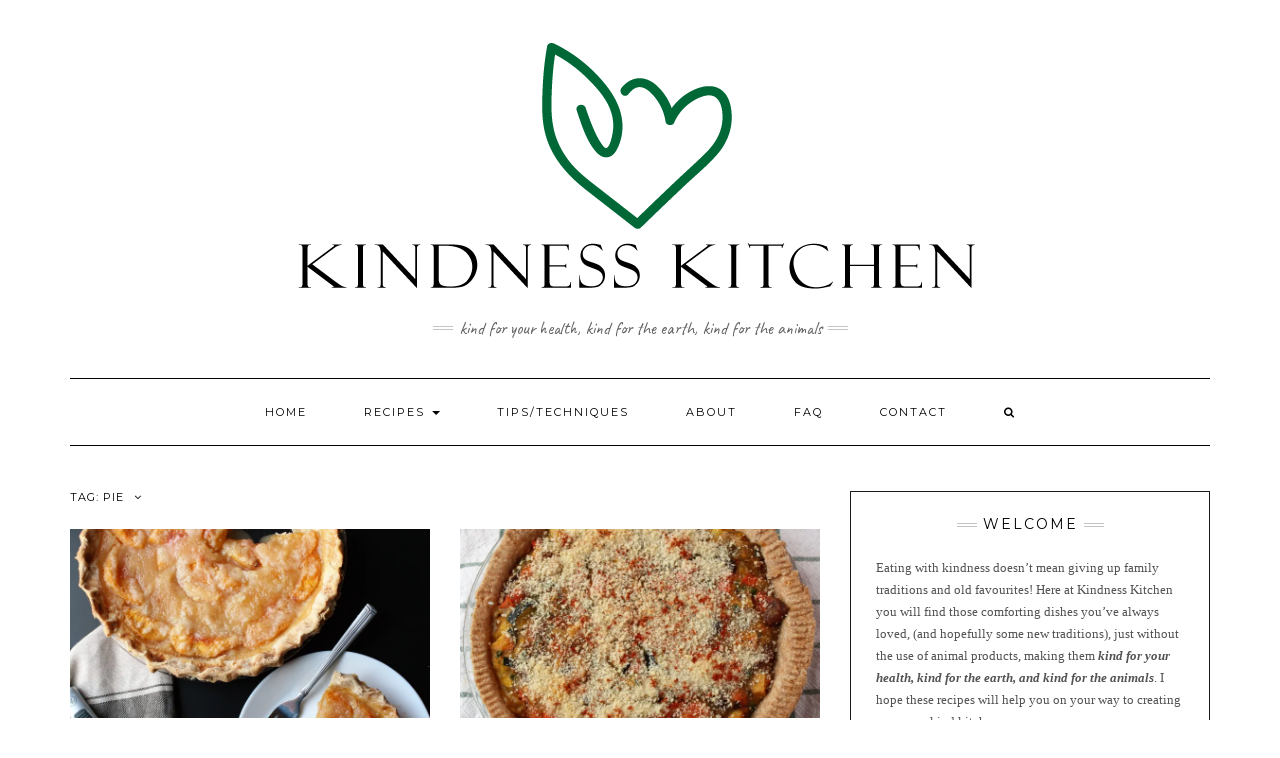

--- FILE ---
content_type: text/html; charset=UTF-8
request_url: https://kindnesskitchen.ca/tag/pie/
body_size: 70389
content:
<!DOCTYPE html>
<html lang="en-CA">
<head>
    <meta charset="UTF-8" />
    <meta http-equiv="X-UA-Compatible" content="IE=edge" />
    <meta name="viewport" content="width=device-width, initial-scale=1" />
        <meta name='robots' content='index, follow, max-image-preview:large, max-snippet:-1, max-video-preview:-1' />

	<!-- This site is optimized with the Yoast SEO plugin v25.6 - https://yoast.com/wordpress/plugins/seo/ -->
	<title>pie Archives &#8211; Kindness Kitchen</title>
	<link rel="canonical" href="https://kindnesskitchen.ca/tag/pie/" />
	<meta property="og:locale" content="en_US" />
	<meta property="og:type" content="article" />
	<meta property="og:title" content="pie Archives &#8211; Kindness Kitchen" />
	<meta property="og:url" content="https://kindnesskitchen.ca/tag/pie/" />
	<meta property="og:site_name" content="Kindness Kitchen" />
	<meta name="twitter:card" content="summary_large_image" />
	<meta name="twitter:site" content="@kindkitchen1" />
	<script type="application/ld+json" class="yoast-schema-graph">{"@context":"https://schema.org","@graph":[{"@type":"CollectionPage","@id":"https://kindnesskitchen.ca/tag/pie/","url":"https://kindnesskitchen.ca/tag/pie/","name":"pie Archives &#8211; Kindness Kitchen","isPartOf":{"@id":"https://kindnesskitchen.ca/#website"},"primaryImageOfPage":{"@id":"https://kindnesskitchen.ca/tag/pie/#primaryimage"},"image":{"@id":"https://kindnesskitchen.ca/tag/pie/#primaryimage"},"thumbnailUrl":"https://i0.wp.com/kindnesskitchen.ca/wp-content/uploads/2017/07/IMG_0002-3.jpg?fit=2589%2C2589&ssl=1","breadcrumb":{"@id":"https://kindnesskitchen.ca/tag/pie/#breadcrumb"},"inLanguage":"en-CA"},{"@type":"ImageObject","inLanguage":"en-CA","@id":"https://kindnesskitchen.ca/tag/pie/#primaryimage","url":"https://i0.wp.com/kindnesskitchen.ca/wp-content/uploads/2017/07/IMG_0002-3.jpg?fit=2589%2C2589&ssl=1","contentUrl":"https://i0.wp.com/kindnesskitchen.ca/wp-content/uploads/2017/07/IMG_0002-3.jpg?fit=2589%2C2589&ssl=1","width":2589,"height":2589},{"@type":"BreadcrumbList","@id":"https://kindnesskitchen.ca/tag/pie/#breadcrumb","itemListElement":[{"@type":"ListItem","position":1,"name":"Home","item":"https://kindnesskitchen.ca/"},{"@type":"ListItem","position":2,"name":"pie"}]},{"@type":"WebSite","@id":"https://kindnesskitchen.ca/#website","url":"https://kindnesskitchen.ca/","name":"Kindness Kitchen","description":"kind for your health, kind for the earth, kind for the animals","publisher":{"@id":"https://kindnesskitchen.ca/#organization"},"potentialAction":[{"@type":"SearchAction","target":{"@type":"EntryPoint","urlTemplate":"https://kindnesskitchen.ca/?s={search_term_string}"},"query-input":{"@type":"PropertyValueSpecification","valueRequired":true,"valueName":"search_term_string"}}],"inLanguage":"en-CA"},{"@type":"Organization","@id":"https://kindnesskitchen.ca/#organization","name":"Kindness Kitchen","url":"https://kindnesskitchen.ca/","logo":{"@type":"ImageObject","inLanguage":"en-CA","@id":"https://kindnesskitchen.ca/#/schema/logo/image/","url":"https://i0.wp.com/kindnesskitchen.ca/wp-content/uploads/2017/03/my-logo.jpg?fit=215%2C212&ssl=1","contentUrl":"https://i0.wp.com/kindnesskitchen.ca/wp-content/uploads/2017/03/my-logo.jpg?fit=215%2C212&ssl=1","width":215,"height":212,"caption":"Kindness Kitchen"},"image":{"@id":"https://kindnesskitchen.ca/#/schema/logo/image/"},"sameAs":["https://www.facebook.com/kindnesskitchen1/","https://x.com/kindkitchen1","https://www.instagram.com/kindnesskitchen1/","https://www.pinterest.com/kindnesskit0267/"]}]}</script>
	<!-- / Yoast SEO plugin. -->


<link rel='dns-prefetch' href='//secure.gravatar.com' />
<link rel='dns-prefetch' href='//www.googletagmanager.com' />
<link rel='dns-prefetch' href='//stats.wp.com' />
<link rel='dns-prefetch' href='//fonts.googleapis.com' />
<link rel='dns-prefetch' href='//v0.wordpress.com' />
<link rel='dns-prefetch' href='//pagead2.googlesyndication.com' />
<link href='https://fonts.gstatic.com' crossorigin rel='preconnect' />
<link rel='preconnect' href='//i0.wp.com' />
<link rel="alternate" type="application/rss+xml" title="Kindness Kitchen &raquo; Feed" href="https://kindnesskitchen.ca/feed/" />
<link rel="alternate" type="application/rss+xml" title="Kindness Kitchen &raquo; Comments Feed" href="https://kindnesskitchen.ca/comments/feed/" />
<link rel="alternate" type="application/rss+xml" title="Kindness Kitchen &raquo; pie Tag Feed" href="https://kindnesskitchen.ca/tag/pie/feed/" />
<script>(()=>{"use strict";const e=[400,500,600,700,800,900],t=e=>`wprm-min-${e}`,n=e=>`wprm-max-${e}`,s=new Set,o="ResizeObserver"in window,r=o?new ResizeObserver((e=>{for(const t of e)c(t.target)})):null,i=.5/(window.devicePixelRatio||1);function c(s){const o=s.getBoundingClientRect().width||0;for(let r=0;r<e.length;r++){const c=e[r],a=o<=c+i;o>c+i?s.classList.add(t(c)):s.classList.remove(t(c)),a?s.classList.add(n(c)):s.classList.remove(n(c))}}function a(e){s.has(e)||(s.add(e),r&&r.observe(e),c(e))}!function(e=document){e.querySelectorAll(".wprm-recipe").forEach(a)}();if(new MutationObserver((e=>{for(const t of e)for(const e of t.addedNodes)e instanceof Element&&(e.matches?.(".wprm-recipe")&&a(e),e.querySelectorAll?.(".wprm-recipe").forEach(a))})).observe(document.documentElement,{childList:!0,subtree:!0}),!o){let e=0;addEventListener("resize",(()=>{e&&cancelAnimationFrame(e),e=requestAnimationFrame((()=>s.forEach(c)))}),{passive:!0})}})();</script>		<!-- This site uses the Google Analytics by ExactMetrics plugin v8.11.1 - Using Analytics tracking - https://www.exactmetrics.com/ -->
							<script src="//www.googletagmanager.com/gtag/js?id=G-45JENPRQ61"  data-cfasync="false" data-wpfc-render="false" type="text/javascript" async></script>
			<script data-cfasync="false" data-wpfc-render="false" type="text/javascript">
				var em_version = '8.11.1';
				var em_track_user = true;
				var em_no_track_reason = '';
								var ExactMetricsDefaultLocations = {"page_location":"https:\/\/kindnesskitchen.ca\/tag\/pie\/"};
								if ( typeof ExactMetricsPrivacyGuardFilter === 'function' ) {
					var ExactMetricsLocations = (typeof ExactMetricsExcludeQuery === 'object') ? ExactMetricsPrivacyGuardFilter( ExactMetricsExcludeQuery ) : ExactMetricsPrivacyGuardFilter( ExactMetricsDefaultLocations );
				} else {
					var ExactMetricsLocations = (typeof ExactMetricsExcludeQuery === 'object') ? ExactMetricsExcludeQuery : ExactMetricsDefaultLocations;
				}

								var disableStrs = [
										'ga-disable-G-45JENPRQ61',
									];

				/* Function to detect opted out users */
				function __gtagTrackerIsOptedOut() {
					for (var index = 0; index < disableStrs.length; index++) {
						if (document.cookie.indexOf(disableStrs[index] + '=true') > -1) {
							return true;
						}
					}

					return false;
				}

				/* Disable tracking if the opt-out cookie exists. */
				if (__gtagTrackerIsOptedOut()) {
					for (var index = 0; index < disableStrs.length; index++) {
						window[disableStrs[index]] = true;
					}
				}

				/* Opt-out function */
				function __gtagTrackerOptout() {
					for (var index = 0; index < disableStrs.length; index++) {
						document.cookie = disableStrs[index] + '=true; expires=Thu, 31 Dec 2099 23:59:59 UTC; path=/';
						window[disableStrs[index]] = true;
					}
				}

				if ('undefined' === typeof gaOptout) {
					function gaOptout() {
						__gtagTrackerOptout();
					}
				}
								window.dataLayer = window.dataLayer || [];

				window.ExactMetricsDualTracker = {
					helpers: {},
					trackers: {},
				};
				if (em_track_user) {
					function __gtagDataLayer() {
						dataLayer.push(arguments);
					}

					function __gtagTracker(type, name, parameters) {
						if (!parameters) {
							parameters = {};
						}

						if (parameters.send_to) {
							__gtagDataLayer.apply(null, arguments);
							return;
						}

						if (type === 'event') {
														parameters.send_to = exactmetrics_frontend.v4_id;
							var hookName = name;
							if (typeof parameters['event_category'] !== 'undefined') {
								hookName = parameters['event_category'] + ':' + name;
							}

							if (typeof ExactMetricsDualTracker.trackers[hookName] !== 'undefined') {
								ExactMetricsDualTracker.trackers[hookName](parameters);
							} else {
								__gtagDataLayer('event', name, parameters);
							}
							
						} else {
							__gtagDataLayer.apply(null, arguments);
						}
					}

					__gtagTracker('js', new Date());
					__gtagTracker('set', {
						'developer_id.dNDMyYj': true,
											});
					if ( ExactMetricsLocations.page_location ) {
						__gtagTracker('set', ExactMetricsLocations);
					}
										__gtagTracker('config', 'G-45JENPRQ61', {"forceSSL":"true"} );
										window.gtag = __gtagTracker;										(function () {
						/* https://developers.google.com/analytics/devguides/collection/analyticsjs/ */
						/* ga and __gaTracker compatibility shim. */
						var noopfn = function () {
							return null;
						};
						var newtracker = function () {
							return new Tracker();
						};
						var Tracker = function () {
							return null;
						};
						var p = Tracker.prototype;
						p.get = noopfn;
						p.set = noopfn;
						p.send = function () {
							var args = Array.prototype.slice.call(arguments);
							args.unshift('send');
							__gaTracker.apply(null, args);
						};
						var __gaTracker = function () {
							var len = arguments.length;
							if (len === 0) {
								return;
							}
							var f = arguments[len - 1];
							if (typeof f !== 'object' || f === null || typeof f.hitCallback !== 'function') {
								if ('send' === arguments[0]) {
									var hitConverted, hitObject = false, action;
									if ('event' === arguments[1]) {
										if ('undefined' !== typeof arguments[3]) {
											hitObject = {
												'eventAction': arguments[3],
												'eventCategory': arguments[2],
												'eventLabel': arguments[4],
												'value': arguments[5] ? arguments[5] : 1,
											}
										}
									}
									if ('pageview' === arguments[1]) {
										if ('undefined' !== typeof arguments[2]) {
											hitObject = {
												'eventAction': 'page_view',
												'page_path': arguments[2],
											}
										}
									}
									if (typeof arguments[2] === 'object') {
										hitObject = arguments[2];
									}
									if (typeof arguments[5] === 'object') {
										Object.assign(hitObject, arguments[5]);
									}
									if ('undefined' !== typeof arguments[1].hitType) {
										hitObject = arguments[1];
										if ('pageview' === hitObject.hitType) {
											hitObject.eventAction = 'page_view';
										}
									}
									if (hitObject) {
										action = 'timing' === arguments[1].hitType ? 'timing_complete' : hitObject.eventAction;
										hitConverted = mapArgs(hitObject);
										__gtagTracker('event', action, hitConverted);
									}
								}
								return;
							}

							function mapArgs(args) {
								var arg, hit = {};
								var gaMap = {
									'eventCategory': 'event_category',
									'eventAction': 'event_action',
									'eventLabel': 'event_label',
									'eventValue': 'event_value',
									'nonInteraction': 'non_interaction',
									'timingCategory': 'event_category',
									'timingVar': 'name',
									'timingValue': 'value',
									'timingLabel': 'event_label',
									'page': 'page_path',
									'location': 'page_location',
									'title': 'page_title',
									'referrer' : 'page_referrer',
								};
								for (arg in args) {
																		if (!(!args.hasOwnProperty(arg) || !gaMap.hasOwnProperty(arg))) {
										hit[gaMap[arg]] = args[arg];
									} else {
										hit[arg] = args[arg];
									}
								}
								return hit;
							}

							try {
								f.hitCallback();
							} catch (ex) {
							}
						};
						__gaTracker.create = newtracker;
						__gaTracker.getByName = newtracker;
						__gaTracker.getAll = function () {
							return [];
						};
						__gaTracker.remove = noopfn;
						__gaTracker.loaded = true;
						window['__gaTracker'] = __gaTracker;
					})();
									} else {
										console.log("");
					(function () {
						function __gtagTracker() {
							return null;
						}

						window['__gtagTracker'] = __gtagTracker;
						window['gtag'] = __gtagTracker;
					})();
									}
			</script>
							<!-- / Google Analytics by ExactMetrics -->
		<script type="text/javascript">
/* <![CDATA[ */
window._wpemojiSettings = {"baseUrl":"https:\/\/s.w.org\/images\/core\/emoji\/15.0.3\/72x72\/","ext":".png","svgUrl":"https:\/\/s.w.org\/images\/core\/emoji\/15.0.3\/svg\/","svgExt":".svg","source":{"concatemoji":"https:\/\/kindnesskitchen.ca\/wp-includes\/js\/wp-emoji-release.min.js?ver=6.6.4"}};
/*! This file is auto-generated */
!function(i,n){var o,s,e;function c(e){try{var t={supportTests:e,timestamp:(new Date).valueOf()};sessionStorage.setItem(o,JSON.stringify(t))}catch(e){}}function p(e,t,n){e.clearRect(0,0,e.canvas.width,e.canvas.height),e.fillText(t,0,0);var t=new Uint32Array(e.getImageData(0,0,e.canvas.width,e.canvas.height).data),r=(e.clearRect(0,0,e.canvas.width,e.canvas.height),e.fillText(n,0,0),new Uint32Array(e.getImageData(0,0,e.canvas.width,e.canvas.height).data));return t.every(function(e,t){return e===r[t]})}function u(e,t,n){switch(t){case"flag":return n(e,"\ud83c\udff3\ufe0f\u200d\u26a7\ufe0f","\ud83c\udff3\ufe0f\u200b\u26a7\ufe0f")?!1:!n(e,"\ud83c\uddfa\ud83c\uddf3","\ud83c\uddfa\u200b\ud83c\uddf3")&&!n(e,"\ud83c\udff4\udb40\udc67\udb40\udc62\udb40\udc65\udb40\udc6e\udb40\udc67\udb40\udc7f","\ud83c\udff4\u200b\udb40\udc67\u200b\udb40\udc62\u200b\udb40\udc65\u200b\udb40\udc6e\u200b\udb40\udc67\u200b\udb40\udc7f");case"emoji":return!n(e,"\ud83d\udc26\u200d\u2b1b","\ud83d\udc26\u200b\u2b1b")}return!1}function f(e,t,n){var r="undefined"!=typeof WorkerGlobalScope&&self instanceof WorkerGlobalScope?new OffscreenCanvas(300,150):i.createElement("canvas"),a=r.getContext("2d",{willReadFrequently:!0}),o=(a.textBaseline="top",a.font="600 32px Arial",{});return e.forEach(function(e){o[e]=t(a,e,n)}),o}function t(e){var t=i.createElement("script");t.src=e,t.defer=!0,i.head.appendChild(t)}"undefined"!=typeof Promise&&(o="wpEmojiSettingsSupports",s=["flag","emoji"],n.supports={everything:!0,everythingExceptFlag:!0},e=new Promise(function(e){i.addEventListener("DOMContentLoaded",e,{once:!0})}),new Promise(function(t){var n=function(){try{var e=JSON.parse(sessionStorage.getItem(o));if("object"==typeof e&&"number"==typeof e.timestamp&&(new Date).valueOf()<e.timestamp+604800&&"object"==typeof e.supportTests)return e.supportTests}catch(e){}return null}();if(!n){if("undefined"!=typeof Worker&&"undefined"!=typeof OffscreenCanvas&&"undefined"!=typeof URL&&URL.createObjectURL&&"undefined"!=typeof Blob)try{var e="postMessage("+f.toString()+"("+[JSON.stringify(s),u.toString(),p.toString()].join(",")+"));",r=new Blob([e],{type:"text/javascript"}),a=new Worker(URL.createObjectURL(r),{name:"wpTestEmojiSupports"});return void(a.onmessage=function(e){c(n=e.data),a.terminate(),t(n)})}catch(e){}c(n=f(s,u,p))}t(n)}).then(function(e){for(var t in e)n.supports[t]=e[t],n.supports.everything=n.supports.everything&&n.supports[t],"flag"!==t&&(n.supports.everythingExceptFlag=n.supports.everythingExceptFlag&&n.supports[t]);n.supports.everythingExceptFlag=n.supports.everythingExceptFlag&&!n.supports.flag,n.DOMReady=!1,n.readyCallback=function(){n.DOMReady=!0}}).then(function(){return e}).then(function(){var e;n.supports.everything||(n.readyCallback(),(e=n.source||{}).concatemoji?t(e.concatemoji):e.wpemoji&&e.twemoji&&(t(e.twemoji),t(e.wpemoji)))}))}((window,document),window._wpemojiSettings);
/* ]]> */
</script>
<style id='wp-emoji-styles-inline-css' type='text/css'>

	img.wp-smiley, img.emoji {
		display: inline !important;
		border: none !important;
		box-shadow: none !important;
		height: 1em !important;
		width: 1em !important;
		margin: 0 0.07em !important;
		vertical-align: -0.1em !important;
		background: none !important;
		padding: 0 !important;
	}
</style>
<link rel='stylesheet' id='wp-block-library-css' href='https://kindnesskitchen.ca/wp-includes/css/dist/block-library/style.min.css?ver=6.6.4' type='text/css' media='all' />
<link rel='stylesheet' id='mediaelement-css' href='https://kindnesskitchen.ca/wp-includes/js/mediaelement/mediaelementplayer-legacy.min.css?ver=4.2.17' type='text/css' media='all' />
<link rel='stylesheet' id='wp-mediaelement-css' href='https://kindnesskitchen.ca/wp-includes/js/mediaelement/wp-mediaelement.min.css?ver=6.6.4' type='text/css' media='all' />
<style id='jetpack-sharing-buttons-style-inline-css' type='text/css'>
.jetpack-sharing-buttons__services-list{display:flex;flex-direction:row;flex-wrap:wrap;gap:0;list-style-type:none;margin:5px;padding:0}.jetpack-sharing-buttons__services-list.has-small-icon-size{font-size:12px}.jetpack-sharing-buttons__services-list.has-normal-icon-size{font-size:16px}.jetpack-sharing-buttons__services-list.has-large-icon-size{font-size:24px}.jetpack-sharing-buttons__services-list.has-huge-icon-size{font-size:36px}@media print{.jetpack-sharing-buttons__services-list{display:none!important}}.editor-styles-wrapper .wp-block-jetpack-sharing-buttons{gap:0;padding-inline-start:0}ul.jetpack-sharing-buttons__services-list.has-background{padding:1.25em 2.375em}
</style>
<link rel='stylesheet' id='wprm-public-css' href='https://kindnesskitchen.ca/wp-content/plugins/wp-recipe-maker/dist/public-modern.css?ver=10.3.2' type='text/css' media='all' />
<style id='classic-theme-styles-inline-css' type='text/css'>
/*! This file is auto-generated */
.wp-block-button__link{color:#fff;background-color:#32373c;border-radius:9999px;box-shadow:none;text-decoration:none;padding:calc(.667em + 2px) calc(1.333em + 2px);font-size:1.125em}.wp-block-file__button{background:#32373c;color:#fff;text-decoration:none}
</style>
<style id='global-styles-inline-css' type='text/css'>
:root{--wp--preset--aspect-ratio--square: 1;--wp--preset--aspect-ratio--4-3: 4/3;--wp--preset--aspect-ratio--3-4: 3/4;--wp--preset--aspect-ratio--3-2: 3/2;--wp--preset--aspect-ratio--2-3: 2/3;--wp--preset--aspect-ratio--16-9: 16/9;--wp--preset--aspect-ratio--9-16: 9/16;--wp--preset--color--black: #000000;--wp--preset--color--cyan-bluish-gray: #abb8c3;--wp--preset--color--white: #ffffff;--wp--preset--color--pale-pink: #f78da7;--wp--preset--color--vivid-red: #cf2e2e;--wp--preset--color--luminous-vivid-orange: #ff6900;--wp--preset--color--luminous-vivid-amber: #fcb900;--wp--preset--color--light-green-cyan: #7bdcb5;--wp--preset--color--vivid-green-cyan: #00d084;--wp--preset--color--pale-cyan-blue: #8ed1fc;--wp--preset--color--vivid-cyan-blue: #0693e3;--wp--preset--color--vivid-purple: #9b51e0;--wp--preset--gradient--vivid-cyan-blue-to-vivid-purple: linear-gradient(135deg,rgba(6,147,227,1) 0%,rgb(155,81,224) 100%);--wp--preset--gradient--light-green-cyan-to-vivid-green-cyan: linear-gradient(135deg,rgb(122,220,180) 0%,rgb(0,208,130) 100%);--wp--preset--gradient--luminous-vivid-amber-to-luminous-vivid-orange: linear-gradient(135deg,rgba(252,185,0,1) 0%,rgba(255,105,0,1) 100%);--wp--preset--gradient--luminous-vivid-orange-to-vivid-red: linear-gradient(135deg,rgba(255,105,0,1) 0%,rgb(207,46,46) 100%);--wp--preset--gradient--very-light-gray-to-cyan-bluish-gray: linear-gradient(135deg,rgb(238,238,238) 0%,rgb(169,184,195) 100%);--wp--preset--gradient--cool-to-warm-spectrum: linear-gradient(135deg,rgb(74,234,220) 0%,rgb(151,120,209) 20%,rgb(207,42,186) 40%,rgb(238,44,130) 60%,rgb(251,105,98) 80%,rgb(254,248,76) 100%);--wp--preset--gradient--blush-light-purple: linear-gradient(135deg,rgb(255,206,236) 0%,rgb(152,150,240) 100%);--wp--preset--gradient--blush-bordeaux: linear-gradient(135deg,rgb(254,205,165) 0%,rgb(254,45,45) 50%,rgb(107,0,62) 100%);--wp--preset--gradient--luminous-dusk: linear-gradient(135deg,rgb(255,203,112) 0%,rgb(199,81,192) 50%,rgb(65,88,208) 100%);--wp--preset--gradient--pale-ocean: linear-gradient(135deg,rgb(255,245,203) 0%,rgb(182,227,212) 50%,rgb(51,167,181) 100%);--wp--preset--gradient--electric-grass: linear-gradient(135deg,rgb(202,248,128) 0%,rgb(113,206,126) 100%);--wp--preset--gradient--midnight: linear-gradient(135deg,rgb(2,3,129) 0%,rgb(40,116,252) 100%);--wp--preset--font-size--small: 13px;--wp--preset--font-size--medium: 20px;--wp--preset--font-size--large: 36px;--wp--preset--font-size--x-large: 42px;--wp--preset--spacing--20: 0.44rem;--wp--preset--spacing--30: 0.67rem;--wp--preset--spacing--40: 1rem;--wp--preset--spacing--50: 1.5rem;--wp--preset--spacing--60: 2.25rem;--wp--preset--spacing--70: 3.38rem;--wp--preset--spacing--80: 5.06rem;--wp--preset--shadow--natural: 6px 6px 9px rgba(0, 0, 0, 0.2);--wp--preset--shadow--deep: 12px 12px 50px rgba(0, 0, 0, 0.4);--wp--preset--shadow--sharp: 6px 6px 0px rgba(0, 0, 0, 0.2);--wp--preset--shadow--outlined: 6px 6px 0px -3px rgba(255, 255, 255, 1), 6px 6px rgba(0, 0, 0, 1);--wp--preset--shadow--crisp: 6px 6px 0px rgba(0, 0, 0, 1);}:where(.is-layout-flex){gap: 0.5em;}:where(.is-layout-grid){gap: 0.5em;}body .is-layout-flex{display: flex;}.is-layout-flex{flex-wrap: wrap;align-items: center;}.is-layout-flex > :is(*, div){margin: 0;}body .is-layout-grid{display: grid;}.is-layout-grid > :is(*, div){margin: 0;}:where(.wp-block-columns.is-layout-flex){gap: 2em;}:where(.wp-block-columns.is-layout-grid){gap: 2em;}:where(.wp-block-post-template.is-layout-flex){gap: 1.25em;}:where(.wp-block-post-template.is-layout-grid){gap: 1.25em;}.has-black-color{color: var(--wp--preset--color--black) !important;}.has-cyan-bluish-gray-color{color: var(--wp--preset--color--cyan-bluish-gray) !important;}.has-white-color{color: var(--wp--preset--color--white) !important;}.has-pale-pink-color{color: var(--wp--preset--color--pale-pink) !important;}.has-vivid-red-color{color: var(--wp--preset--color--vivid-red) !important;}.has-luminous-vivid-orange-color{color: var(--wp--preset--color--luminous-vivid-orange) !important;}.has-luminous-vivid-amber-color{color: var(--wp--preset--color--luminous-vivid-amber) !important;}.has-light-green-cyan-color{color: var(--wp--preset--color--light-green-cyan) !important;}.has-vivid-green-cyan-color{color: var(--wp--preset--color--vivid-green-cyan) !important;}.has-pale-cyan-blue-color{color: var(--wp--preset--color--pale-cyan-blue) !important;}.has-vivid-cyan-blue-color{color: var(--wp--preset--color--vivid-cyan-blue) !important;}.has-vivid-purple-color{color: var(--wp--preset--color--vivid-purple) !important;}.has-black-background-color{background-color: var(--wp--preset--color--black) !important;}.has-cyan-bluish-gray-background-color{background-color: var(--wp--preset--color--cyan-bluish-gray) !important;}.has-white-background-color{background-color: var(--wp--preset--color--white) !important;}.has-pale-pink-background-color{background-color: var(--wp--preset--color--pale-pink) !important;}.has-vivid-red-background-color{background-color: var(--wp--preset--color--vivid-red) !important;}.has-luminous-vivid-orange-background-color{background-color: var(--wp--preset--color--luminous-vivid-orange) !important;}.has-luminous-vivid-amber-background-color{background-color: var(--wp--preset--color--luminous-vivid-amber) !important;}.has-light-green-cyan-background-color{background-color: var(--wp--preset--color--light-green-cyan) !important;}.has-vivid-green-cyan-background-color{background-color: var(--wp--preset--color--vivid-green-cyan) !important;}.has-pale-cyan-blue-background-color{background-color: var(--wp--preset--color--pale-cyan-blue) !important;}.has-vivid-cyan-blue-background-color{background-color: var(--wp--preset--color--vivid-cyan-blue) !important;}.has-vivid-purple-background-color{background-color: var(--wp--preset--color--vivid-purple) !important;}.has-black-border-color{border-color: var(--wp--preset--color--black) !important;}.has-cyan-bluish-gray-border-color{border-color: var(--wp--preset--color--cyan-bluish-gray) !important;}.has-white-border-color{border-color: var(--wp--preset--color--white) !important;}.has-pale-pink-border-color{border-color: var(--wp--preset--color--pale-pink) !important;}.has-vivid-red-border-color{border-color: var(--wp--preset--color--vivid-red) !important;}.has-luminous-vivid-orange-border-color{border-color: var(--wp--preset--color--luminous-vivid-orange) !important;}.has-luminous-vivid-amber-border-color{border-color: var(--wp--preset--color--luminous-vivid-amber) !important;}.has-light-green-cyan-border-color{border-color: var(--wp--preset--color--light-green-cyan) !important;}.has-vivid-green-cyan-border-color{border-color: var(--wp--preset--color--vivid-green-cyan) !important;}.has-pale-cyan-blue-border-color{border-color: var(--wp--preset--color--pale-cyan-blue) !important;}.has-vivid-cyan-blue-border-color{border-color: var(--wp--preset--color--vivid-cyan-blue) !important;}.has-vivid-purple-border-color{border-color: var(--wp--preset--color--vivid-purple) !important;}.has-vivid-cyan-blue-to-vivid-purple-gradient-background{background: var(--wp--preset--gradient--vivid-cyan-blue-to-vivid-purple) !important;}.has-light-green-cyan-to-vivid-green-cyan-gradient-background{background: var(--wp--preset--gradient--light-green-cyan-to-vivid-green-cyan) !important;}.has-luminous-vivid-amber-to-luminous-vivid-orange-gradient-background{background: var(--wp--preset--gradient--luminous-vivid-amber-to-luminous-vivid-orange) !important;}.has-luminous-vivid-orange-to-vivid-red-gradient-background{background: var(--wp--preset--gradient--luminous-vivid-orange-to-vivid-red) !important;}.has-very-light-gray-to-cyan-bluish-gray-gradient-background{background: var(--wp--preset--gradient--very-light-gray-to-cyan-bluish-gray) !important;}.has-cool-to-warm-spectrum-gradient-background{background: var(--wp--preset--gradient--cool-to-warm-spectrum) !important;}.has-blush-light-purple-gradient-background{background: var(--wp--preset--gradient--blush-light-purple) !important;}.has-blush-bordeaux-gradient-background{background: var(--wp--preset--gradient--blush-bordeaux) !important;}.has-luminous-dusk-gradient-background{background: var(--wp--preset--gradient--luminous-dusk) !important;}.has-pale-ocean-gradient-background{background: var(--wp--preset--gradient--pale-ocean) !important;}.has-electric-grass-gradient-background{background: var(--wp--preset--gradient--electric-grass) !important;}.has-midnight-gradient-background{background: var(--wp--preset--gradient--midnight) !important;}.has-small-font-size{font-size: var(--wp--preset--font-size--small) !important;}.has-medium-font-size{font-size: var(--wp--preset--font-size--medium) !important;}.has-large-font-size{font-size: var(--wp--preset--font-size--large) !important;}.has-x-large-font-size{font-size: var(--wp--preset--font-size--x-large) !important;}
:where(.wp-block-post-template.is-layout-flex){gap: 1.25em;}:where(.wp-block-post-template.is-layout-grid){gap: 1.25em;}
:where(.wp-block-columns.is-layout-flex){gap: 2em;}:where(.wp-block-columns.is-layout-grid){gap: 2em;}
:root :where(.wp-block-pullquote){font-size: 1.5em;line-height: 1.6;}
</style>
<link rel='stylesheet' id='kale-fonts-css' href='https://fonts.googleapis.com/css?family=Montserrat%3A400%2C700%7CLato%3A400%2C700%2C300%2C300italic%2C400italic%2C700italic%7CRaleway%3A200%7CCaveat&#038;subset=latin%2Clatin-ext' type='text/css' media='all' />
<link rel='stylesheet' id='bootstrap-css' href='https://kindnesskitchen.ca/wp-content/themes/kale/assets/css/bootstrap.min.css?ver=6.6.4' type='text/css' media='all' />
<link rel='stylesheet' id='bootstrap-select-css' href='https://kindnesskitchen.ca/wp-content/themes/kale/assets/css/bootstrap-select.min.css?ver=6.6.4' type='text/css' media='all' />
<link rel='stylesheet' id='smartmenus-bootstrap-css' href='https://kindnesskitchen.ca/wp-content/themes/kale/assets/css/jquery.smartmenus.bootstrap.css?ver=6.6.4' type='text/css' media='all' />
<link rel='stylesheet' id='font-awesome-css' href='https://kindnesskitchen.ca/wp-content/themes/kale/assets/css/font-awesome.min.css?ver=6.6.4' type='text/css' media='all' />
<link rel='stylesheet' id='owl-carousel-css' href='https://kindnesskitchen.ca/wp-content/themes/kale/assets/css/owl.carousel.css?ver=6.6.4' type='text/css' media='all' />
<link rel='stylesheet' id='kale-style-css' href='https://kindnesskitchen.ca/wp-content/themes/kale/style.css?ver=6.6.4' type='text/css' media='all' />
<link rel='stylesheet' id='recent-posts-widget-with-thumbnails-public-style-css' href='https://kindnesskitchen.ca/wp-content/plugins/recent-posts-widget-with-thumbnails/public.css?ver=7.1.1' type='text/css' media='all' />
<link rel='stylesheet' id='jetpack-subscriptions-css' href='https://kindnesskitchen.ca/wp-content/plugins/jetpack/modules/subscriptions/subscriptions.css?ver=14.5' type='text/css' media='all' />
<style id='jetpack_facebook_likebox-inline-css' type='text/css'>
.widget_facebook_likebox {
	overflow: hidden;
}

</style>
<script type="text/javascript" src="https://kindnesskitchen.ca/wp-content/plugins/google-analytics-dashboard-for-wp/assets/js/frontend-gtag.min.js?ver=8.11.1" id="exactmetrics-frontend-script-js" async="async" data-wp-strategy="async"></script>
<script data-cfasync="false" data-wpfc-render="false" type="text/javascript" id='exactmetrics-frontend-script-js-extra'>/* <![CDATA[ */
var exactmetrics_frontend = {"js_events_tracking":"true","download_extensions":"zip,mp3,mpeg,pdf,docx,pptx,xlsx,rar","inbound_paths":"[{\"path\":\"\\\/go\\\/\",\"label\":\"affiliate\"},{\"path\":\"\\\/recommend\\\/\",\"label\":\"affiliate\"}]","home_url":"https:\/\/kindnesskitchen.ca","hash_tracking":"false","v4_id":"G-45JENPRQ61"};/* ]]> */
</script>
<script type="text/javascript" src="https://kindnesskitchen.ca/wp-includes/js/jquery/jquery.min.js?ver=3.7.1" id="jquery-core-js"></script>
<script type="text/javascript" src="https://kindnesskitchen.ca/wp-includes/js/jquery/jquery-migrate.min.js?ver=3.4.1" id="jquery-migrate-js"></script>
<!--[if lt IE 9]>
<script type="text/javascript" src="https://kindnesskitchen.ca/wp-content/themes/kale/assets/js/html5shiv.min.js?ver=3.7.0" id="kale-html5-js"></script>
<![endif]-->
<!--[if lt IE 9]>
<script type="text/javascript" src="https://kindnesskitchen.ca/wp-content/themes/kale/assets/js/respond.min.js?ver=1.3.0" id="kale-respond-js"></script>
<![endif]-->

<!-- Google tag (gtag.js) snippet added by Site Kit -->
<!-- Google Analytics snippet added by Site Kit -->
<script type="text/javascript" src="https://www.googletagmanager.com/gtag/js?id=GT-55B3K2VF" id="google_gtagjs-js" async></script>
<script type="text/javascript" id="google_gtagjs-js-after">
/* <![CDATA[ */
window.dataLayer = window.dataLayer || [];function gtag(){dataLayer.push(arguments);}
gtag("set","linker",{"domains":["kindnesskitchen.ca"]});
gtag("js", new Date());
gtag("set", "developer_id.dZTNiMT", true);
gtag("config", "GT-55B3K2VF");
/* ]]> */
</script>
<link rel="https://api.w.org/" href="https://kindnesskitchen.ca/wp-json/" /><link rel="alternate" title="JSON" type="application/json" href="https://kindnesskitchen.ca/wp-json/wp/v2/tags/60" /><link rel="EditURI" type="application/rsd+xml" title="RSD" href="https://kindnesskitchen.ca/xmlrpc.php?rsd" />
<meta name="generator" content="WordPress 6.6.4" />
<meta name="generator" content="Site Kit by Google 1.171.0" />		<script type="text/javascript" async defer data-pin-color="red"  data-pin-hover="true"
			src="https://kindnesskitchen.ca/wp-content/plugins/pinterest-pin-it-button-on-image-hover-and-post/js/pinit.js"></script>
		<style type="text/css"> .tippy-box[data-theme~="wprm"] { background-color: #333333; color: #FFFFFF; } .tippy-box[data-theme~="wprm"][data-placement^="top"] > .tippy-arrow::before { border-top-color: #333333; } .tippy-box[data-theme~="wprm"][data-placement^="bottom"] > .tippy-arrow::before { border-bottom-color: #333333; } .tippy-box[data-theme~="wprm"][data-placement^="left"] > .tippy-arrow::before { border-left-color: #333333; } .tippy-box[data-theme~="wprm"][data-placement^="right"] > .tippy-arrow::before { border-right-color: #333333; } .tippy-box[data-theme~="wprm"] a { color: #FFFFFF; } .wprm-comment-rating svg { width: 18px !important; height: 18px !important; } img.wprm-comment-rating { width: 90px !important; height: 18px !important; } body { --comment-rating-star-color: #343434; } body { --wprm-popup-font-size: 16px; } body { --wprm-popup-background: #ffffff; } body { --wprm-popup-title: #000000; } body { --wprm-popup-content: #444444; } body { --wprm-popup-button-background: #444444; } body { --wprm-popup-button-text: #ffffff; } body { --wprm-popup-accent: #747B2D; }</style><style type="text/css">.wprm-glossary-term {color: #5A822B;text-decoration: underline;cursor: help;}</style>	<style>img#wpstats{display:none}</style>
		
<!-- Google AdSense meta tags added by Site Kit -->
<meta name="google-adsense-platform-account" content="ca-host-pub-2644536267352236">
<meta name="google-adsense-platform-domain" content="sitekit.withgoogle.com">
<!-- End Google AdSense meta tags added by Site Kit -->

<!-- Google AdSense snippet added by Site Kit -->
<script type="text/javascript" async="async" src="https://pagead2.googlesyndication.com/pagead/js/adsbygoogle.js?client=ca-pub-7709461954590457&amp;host=ca-host-pub-2644536267352236" crossorigin="anonymous"></script>

<!-- End Google AdSense snippet added by Site Kit -->
<link rel="icon" href="https://i0.wp.com/kindnesskitchen.ca/wp-content/uploads/2017/03/my-logo.jpg?fit=32%2C32&#038;ssl=1" sizes="32x32" />
<link rel="icon" href="https://i0.wp.com/kindnesskitchen.ca/wp-content/uploads/2017/03/my-logo.jpg?fit=192%2C189&#038;ssl=1" sizes="192x192" />
<link rel="apple-touch-icon" href="https://i0.wp.com/kindnesskitchen.ca/wp-content/uploads/2017/03/my-logo.jpg?fit=180%2C177&#038;ssl=1" />
<meta name="msapplication-TileImage" content="https://i0.wp.com/kindnesskitchen.ca/wp-content/uploads/2017/03/my-logo.jpg?fit=215%2C212&#038;ssl=1" />
<style type="text/css">
</style>
		<style type="text/css" id="wp-custom-css">
			/*
You can add your own CSS here.

Click the help icon above to learn more.
*/


		</style>
		<style id="kirki-inline-styles"></style></head>

<body class="archive tag tag-pie tag-60 wp-custom-logo">
<a class="skip-link screen-reader-text" href="#content">
Skip to content</a>

<div class="main-wrapper">
    <div class="container">

        <!-- Header -->
        <header class="header" role="banner">

                        <!-- Header Row 1 -->
            <div class="header-row-1">
                <div class="row">

					<!-- Widget / Social Menu -->
                    <div class="col-sm-6 header-row-1-left">
					<div id="custom_html-2" class="widget_text header-widget widget widget_custom_html"><div class="textwidget custom-html-widget"></div></div>                    </div>
					<!-- /Widget / Social Menu -->

                    <!-- Widget / Top Menu -->
					<div class="col-sm-6 header-row-1-right">
										</div>
					<!-- /Widget / Top Menu -->

                </div>
            </div>
			<div class="header-row-1-toggle"><i class="fa fa-angle-down"></i><span class="screen-reader-text">Toggle header</span></div>
            <!-- /Header Row 1 -->
            
            <!-- Header Row 2 -->
            <div class="header-row-2">
                <div class="logo">
                    <a href="https://kindnesskitchen.ca/" class="custom-logo-link" rel="home"><img width="686" height="260" src="https://i0.wp.com/kindnesskitchen.ca/wp-content/uploads/2017/03/cropped-smaller-heart-logo.png?fit=686%2C260&amp;ssl=1" class="custom-logo" alt="Kindness Kitchen" decoding="async" fetchpriority="high" srcset="https://i0.wp.com/kindnesskitchen.ca/wp-content/uploads/2017/03/cropped-smaller-heart-logo.png?w=686&amp;ssl=1 686w, https://i0.wp.com/kindnesskitchen.ca/wp-content/uploads/2017/03/cropped-smaller-heart-logo.png?resize=300%2C114&amp;ssl=1 300w" sizes="(max-width: 686px) 100vw, 686px" data-attachment-id="225" data-permalink="https://kindnesskitchen.ca/cropped-smaller-heart-logo-png/" data-orig-file="https://i0.wp.com/kindnesskitchen.ca/wp-content/uploads/2017/03/cropped-smaller-heart-logo.png?fit=686%2C260&amp;ssl=1" data-orig-size="686,260" data-comments-opened="1" data-image-meta="{&quot;aperture&quot;:&quot;0&quot;,&quot;credit&quot;:&quot;&quot;,&quot;camera&quot;:&quot;&quot;,&quot;caption&quot;:&quot;&quot;,&quot;created_timestamp&quot;:&quot;0&quot;,&quot;copyright&quot;:&quot;&quot;,&quot;focal_length&quot;:&quot;0&quot;,&quot;iso&quot;:&quot;0&quot;,&quot;shutter_speed&quot;:&quot;0&quot;,&quot;title&quot;:&quot;&quot;,&quot;orientation&quot;:&quot;0&quot;}" data-image-title="cropped-smaller-heart-logo.png" data-image-description="&lt;p&gt;http://kindnesskitchen.ca/wp-content/uploads/2017/03/cropped-smaller-heart-logo.png&lt;/p&gt;
" data-image-caption="" data-medium-file="https://i0.wp.com/kindnesskitchen.ca/wp-content/uploads/2017/03/cropped-smaller-heart-logo.png?fit=300%2C114&amp;ssl=1" data-large-file="https://i0.wp.com/kindnesskitchen.ca/wp-content/uploads/2017/03/cropped-smaller-heart-logo.png?fit=686%2C260&amp;ssl=1" /></a>                </div>
                                <div class="tagline"><p>kind for your health, kind for the earth, kind for the animals</p></div>
                            </div>
            <!-- /Header Row 2 -->


            <!-- Header Row 3 -->
            <div class="header-row-3">
                <nav class="navbar navbar-default" role="navigation" aria-label="Main navigation">
                    <div class="navbar-header">
                        <button type="button" class="navbar-toggle collapsed" data-toggle="collapse" data-target=".header-row-3 .navbar-collapse" aria-expanded="false">
                        <span class="sr-only">Toggle Navigation</span>
                        <span class="icon-bar"></span>
                        <span class="icon-bar"></span>
                        <span class="icon-bar"></span>
                        </button>
                    </div>
                    <!-- Navigation -->
                    <div class="navbar-collapse collapse"><ul id="menu-main-menu" class="nav navbar-nav"><li id="menu-item-66" class="menu-item menu-item-type-custom menu-item-object-custom menu-item-home menu-item-66"><a href="http://kindnesskitchen.ca/">Home</a></li>
<li id="menu-item-211" class="menu-item menu-item-type-taxonomy menu-item-object-category menu-item-has-children menu-item-211 dropdown"><a href="#" data-toggle="dropdown" class="dropdown-toggle" aria-haspopup="true">Recipes <span class="caret"></span></a>
<ul role="menu" class=" dropdown-menu">
	<li id="menu-item-212" class="menu-item menu-item-type-taxonomy menu-item-object-category menu-item-212"><a href="https://kindnesskitchen.ca/category/recipes/mains/">Mains</a></li>
	<li id="menu-item-213" class="menu-item menu-item-type-taxonomy menu-item-object-category menu-item-213"><a href="https://kindnesskitchen.ca/category/recipes/sweets/">Sweets</a></li>
	<li id="menu-item-422" class="menu-item menu-item-type-taxonomy menu-item-object-category menu-item-422"><a href="https://kindnesskitchen.ca/category/recipes/breakfast/">Breakfast</a></li>
	<li id="menu-item-1061" class="menu-item menu-item-type-taxonomy menu-item-object-category menu-item-1061"><a href="https://kindnesskitchen.ca/category/recipes/breadsbunsbaked-goods/">Breads/Buns/Baked Goods</a></li>
	<li id="menu-item-283" class="menu-item menu-item-type-taxonomy menu-item-object-category menu-item-283"><a href="https://kindnesskitchen.ca/category/recipes/sides/">Sides</a></li>
	<li id="menu-item-1107" class="menu-item menu-item-type-taxonomy menu-item-object-category menu-item-1107"><a href="https://kindnesskitchen.ca/category/recipes/condimentstoppings/">Condiments/Toppings</a></li>
	<li id="menu-item-423" class="menu-item menu-item-type-taxonomy menu-item-object-category menu-item-423"><a href="https://kindnesskitchen.ca/category/recipes/dutch/">Dutch/German</a></li>
</ul>
</li>
<li id="menu-item-245" class="menu-item menu-item-type-taxonomy menu-item-object-category menu-item-245"><a href="https://kindnesskitchen.ca/category/tips/">Tips/Techniques</a></li>
<li id="menu-item-67" class="menu-item menu-item-type-post_type menu-item-object-page menu-item-67"><a href="https://kindnesskitchen.ca/about/">About</a></li>
<li id="menu-item-151" class="menu-item menu-item-type-post_type menu-item-object-page menu-item-151"><a href="https://kindnesskitchen.ca/about/faq/">FAQ</a></li>
<li id="menu-item-127" class="menu-item menu-item-type-post_type menu-item-object-page menu-item-127"><a href="https://kindnesskitchen.ca/contact/">Contact</a></li>
<li class="search">
        <a href="javascript:;" id="toggle-main_search" data-toggle="dropdown"><i class="fa fa-search"></i></a>
        <div class="dropdown-menu main_search">
            <form name="main_search" method="get" action="https://kindnesskitchen.ca/">
                <input type="text" name="s" class="form-control" placeholder="Type here" />
            </form>
        </div>
    </li></ul></div>                    <!-- /Navigation -->
                </nav>
            </div>
            <!-- /Header Row 3 -->

        </header>
        <!-- /Header -->


<a id="content"></a>

<div class="blog-feed">
<!-- Two Columns -->
<div class="row two-columns">
    
<!-- Main Column -->
<div class="main-column  col-md-8 " role="main">
    <!-- Blog Feed -->
    <div class="blog-feed">
        <h2>Tag: <span>pie</span></h2>
        
        <div class="blog-feed-posts">
        
        <div class="row">                    <div class="col-md-6"><div id="post-785" class="entry entry-small post-785 post type-post status-publish format-standard has-post-thumbnail category-dutch category-recipes category-sweets tag-canada-150 tag-dessert tag-peaches tag-pie tag-vegan">
    
    <div class="entry-content">
        
        <div class="entry-thumb">
                        <a href="https://kindnesskitchen.ca/peach-pie/"><img width="760" height="400" src="https://i0.wp.com/kindnesskitchen.ca/wp-content/uploads/2017/07/IMG_0002-3.jpg?resize=760%2C400&amp;ssl=1" class="img-responsive wp-post-image" alt="Open-face Peach Pie: Canada 150 Month (#2)" decoding="async" srcset="https://i0.wp.com/kindnesskitchen.ca/wp-content/uploads/2017/07/IMG_0002-3.jpg?resize=760%2C400&amp;ssl=1 760w, https://i0.wp.com/kindnesskitchen.ca/wp-content/uploads/2017/07/IMG_0002-3.jpg?zoom=2&amp;resize=760%2C400 1520w, https://i0.wp.com/kindnesskitchen.ca/wp-content/uploads/2017/07/IMG_0002-3.jpg?zoom=3&amp;resize=760%2C400 2280w" sizes="(max-width: 760px) 100vw, 760px" data-attachment-id="812" data-permalink="https://kindnesskitchen.ca/peach-pie/img_0002-3/" data-orig-file="https://i0.wp.com/kindnesskitchen.ca/wp-content/uploads/2017/07/IMG_0002-3.jpg?fit=2589%2C2589&amp;ssl=1" data-orig-size="2589,2589" data-comments-opened="1" data-image-meta="{&quot;aperture&quot;:&quot;0&quot;,&quot;credit&quot;:&quot;&quot;,&quot;camera&quot;:&quot;&quot;,&quot;caption&quot;:&quot;&quot;,&quot;created_timestamp&quot;:&quot;0&quot;,&quot;copyright&quot;:&quot;&quot;,&quot;focal_length&quot;:&quot;0&quot;,&quot;iso&quot;:&quot;0&quot;,&quot;shutter_speed&quot;:&quot;0&quot;,&quot;title&quot;:&quot;&quot;,&quot;orientation&quot;:&quot;0&quot;}" data-image-title="IMG_0002 (3)" data-image-description="" data-image-caption="" data-medium-file="https://i0.wp.com/kindnesskitchen.ca/wp-content/uploads/2017/07/IMG_0002-3.jpg?fit=300%2C300&amp;ssl=1" data-large-file="https://i0.wp.com/kindnesskitchen.ca/wp-content/uploads/2017/07/IMG_0002-3.jpg?fit=1024%2C1024&amp;ssl=1" /></a>
                    </div>
        
                <div class="entry-date date updated"><a href="https://kindnesskitchen.ca/peach-pie/">10 July 2017</a></div>
                
                <h3 class="entry-title"><a href="https://kindnesskitchen.ca/peach-pie/" title="Open-face Peach Pie: Canada 150 Month (#2)">Open-face Peach Pie: Canada 150 Month (#2)</a></h3>
                
                <div class="entry-summary">
          <p>For the information of those of you not in Canada, 2017 marks Canada&#8217;s sesquicentennial &#8211; or its 150th anniversary of Confederation. We celebrate Canada&nbsp;Day on July 1 every year. Because this year is the 150th, it&#8217;s a big year in Canada and we Canadians like&nbsp;<a class="read-more" href="https://kindnesskitchen.ca/peach-pie/">&hellip;</a></p>
                  </div>
                
                <div class="entry-meta">
            <div class="entry-category"><a href="https://kindnesskitchen.ca/category/recipes/dutch/" rel="category tag">Dutch/German</a>, <a href="https://kindnesskitchen.ca/category/recipes/" rel="category tag">Recipes</a>, <a href="https://kindnesskitchen.ca/category/recipes/sweets/" rel="category tag">Sweets</a></div><span class="sep"> - </span><div class="entry-author">by <span class="vcard author"><span class="fn">Crystal</span></span></div><span class="sep"> - </span><div class="entry-comments"><a href="https://kindnesskitchen.ca/peach-pie/#comments">8 Comments</a></div>        </div>
                
    </div>
</div></div>
                                        <div class="col-md-6"><div id="post-329" class="entry entry-small post-329 post type-post status-publish format-standard has-post-thumbnail category-mains category-recipes tag-pie tag-vegan tag-vegetables tag-veggies">
    
    <div class="entry-content">
        
        <div class="entry-thumb">
                        <a href="https://kindnesskitchen.ca/vegetable-pie/"><img width="760" height="400" src="https://i0.wp.com/kindnesskitchen.ca/wp-content/uploads/2017/03/IMG_0024-2.jpg?resize=760%2C400&amp;ssl=1" class="img-responsive wp-post-image" alt="Rustic Vegetable Pie" decoding="async" srcset="https://i0.wp.com/kindnesskitchen.ca/wp-content/uploads/2017/03/IMG_0024-2.jpg?resize=760%2C400&amp;ssl=1 760w, https://i0.wp.com/kindnesskitchen.ca/wp-content/uploads/2017/03/IMG_0024-2.jpg?zoom=2&amp;resize=760%2C400 1520w" sizes="(max-width: 760px) 100vw, 760px" data-attachment-id="331" data-permalink="https://kindnesskitchen.ca/vegetable-pie/img_0024-2/" data-orig-file="https://i0.wp.com/kindnesskitchen.ca/wp-content/uploads/2017/03/IMG_0024-2.jpg?fit=1920%2C1607&amp;ssl=1" data-orig-size="1920,1607" data-comments-opened="1" data-image-meta="{&quot;aperture&quot;:&quot;0&quot;,&quot;credit&quot;:&quot;&quot;,&quot;camera&quot;:&quot;&quot;,&quot;caption&quot;:&quot;&quot;,&quot;created_timestamp&quot;:&quot;0&quot;,&quot;copyright&quot;:&quot;&quot;,&quot;focal_length&quot;:&quot;0&quot;,&quot;iso&quot;:&quot;0&quot;,&quot;shutter_speed&quot;:&quot;0&quot;,&quot;title&quot;:&quot;&quot;,&quot;orientation&quot;:&quot;0&quot;}" data-image-title="IMG_0024 (2)" data-image-description="" data-image-caption="" data-medium-file="https://i0.wp.com/kindnesskitchen.ca/wp-content/uploads/2017/03/IMG_0024-2.jpg?fit=300%2C251&amp;ssl=1" data-large-file="https://i0.wp.com/kindnesskitchen.ca/wp-content/uploads/2017/03/IMG_0024-2.jpg?fit=1024%2C857&amp;ssl=1" /></a>
                    </div>
        
                <div class="entry-date date updated"><a href="https://kindnesskitchen.ca/vegetable-pie/">31 March 2017</a></div>
                
                <h3 class="entry-title"><a href="https://kindnesskitchen.ca/vegetable-pie/" title="Rustic Vegetable Pie">Rustic Vegetable Pie</a></h3>
                
                <div class="entry-summary">
          <p>I love cozy food. Food that&#8217;s rustic, homey, and old-timey&#8230;makes me warm and fuzzy inside. I also love pie. This recipe is BOTH! Best! This is an open-face vegetable pot pie and is super yummy and completely adaptable to whatever vegetables/herbs/spices you have on hand.&nbsp;<a class="read-more" href="https://kindnesskitchen.ca/vegetable-pie/">&hellip;</a></p>
                  </div>
                
                <div class="entry-meta">
            <div class="entry-category"><a href="https://kindnesskitchen.ca/category/recipes/mains/" rel="category tag">Mains</a>, <a href="https://kindnesskitchen.ca/category/recipes/" rel="category tag">Recipes</a></div><span class="sep"> - </span><div class="entry-author">by <span class="vcard author"><span class="fn">Crystal</span></span></div><span class="sep"> - </span><div class="entry-comments"><a href="https://kindnesskitchen.ca/vegetable-pie/#respond">0 Comments</a></div>        </div>
                
    </div>
</div></div>
                    </div>        
        </div>
            </div>
    <!-- /Blog Feed -->
</div>
<!-- /Main Column -->    <!-- Sidebar -->
<aside class="sidebar sidebar-column  col-md-4 " role="complementary" aria-label="Primary sidebar"> 
    <div class="sidebar-default-borders sidebar-block sidebar-borders"><div id="custom_html-4" class="widget_text default-widget widget widget-bordered widget_custom_html"><h3 class="widget-title"><span>Welcome</span></h3><div class="textwidget custom-html-widget"><span style="font-family: 'book antiqua', palatino, serif;"> <p>Eating with kindness doesn’t mean giving up family traditions and old favourites! Here at Kindness Kitchen you will find those comforting dishes you’ve always loved, (and hopefully some new traditions), just without the use of animal products, making them <em><b>kind for your health, kind for the earth, and kind for the animals</b></em>. I hope these recipes will help you on your way to creating your own kind kitchen.</p>

<p style="text-align: center;"><button type="button"  onclick="window.location.href='http://kindnesskitchen.ca/about/'"><strong> MORE ABOUT KINDNESS KITCHEN</strong></button></p>

<br><center>
<a href="https://www.facebook.com/KindnessKitchen1/" style="font-size: 34px;" class="genericon genericon-facebook customize-unpreviewable" target="_blank" rel="noopener">
	<span style="text-decoration: none;" class="screen-reader-text">View KindnessKitchen1’s profile on Facebook</span>
</a>

<a href="https://twitter.com/Kind_Kitchen1/" style="font-size: 34px;" class="genericon genericon-twitter customize-unpreviewable" target="_blank" rel="noopener">
	<span style="text-decoration: none;" class="screen-reader-text">View Kind_Kitchen1’s profile on Twitter</span>
</a>

<a href="https://instagram.com/kindnesskitchen1/" style="font-size: 34px;" class="genericon genericon-instagram customize-unpreviewable" target="_blank" rel="noopener">
	<span style="text-decoration: none;" class="screen-reader-text">View kindnesskitchen1’s profile on Instagram</span>
</a>

<a href="https://www.pinterest.com/kindnesskit0267/" style="font-size: 34px;" class="genericon genericon-pinterest customize-unpreviewable" target="_blank" rel="noopener">
	<span style="text-decoration: none;" class="screen-reader-text">View Kindness Kitchen’s profile on Pinterest</span>
</a>

<a title="Email" href="info.kindnesskitchen@gmail.com" style="font-size: 34px;" class="genericon genericon-mail" target="_blank" rel="noopener">
	<span style="text-decoration: none;" class="screen-reader-text">Email</span>
</a>
</center>
</span></div></div><div id="blog_subscription-6" class="default-widget widget widget-bordered widget_blog_subscription jetpack_subscription_widget"><h3 class="widget-title"><span>Kindness in your inbox!</span></h3>
			<div class="wp-block-jetpack-subscriptions__container">
			<form action="#" method="post" accept-charset="utf-8" id="subscribe-blog-blog_subscription-6"
				data-blog="125139688"
				data-post_access_level="everybody" >
									<div id="subscribe-text"><p>Enter your email address to receive a notification when I post more deliciousness!</p>
</div>
										<p id="subscribe-email">
						<label id="jetpack-subscribe-label"
							class="screen-reader-text"
							for="subscribe-field-blog_subscription-6">
							Email Address						</label>
						<input type="email" name="email" required="required"
																					value=""
							id="subscribe-field-blog_subscription-6"
							placeholder="Email Address"
						/>
					</p>

					<p id="subscribe-submit"
											>
						<input type="hidden" name="action" value="subscribe"/>
						<input type="hidden" name="source" value="https://kindnesskitchen.ca/tag/pie/"/>
						<input type="hidden" name="sub-type" value="widget"/>
						<input type="hidden" name="redirect_fragment" value="subscribe-blog-blog_subscription-6"/>
						<input type="hidden" id="_wpnonce" name="_wpnonce" value="aade28c4e6" /><input type="hidden" name="_wp_http_referer" value="/tag/pie/" />						<button type="submit"
															class="wp-block-button__link"
																					name="jetpack_subscriptions_widget"
						>
							Subscribe						</button>
					</p>
							</form>
						</div>
			
</div><div id="wpcom_social_media_icons_widget-6" class="default-widget widget widget-bordered widget_wpcom_social_media_icons_widget"><ul><li></li></ul></div></div><div class="sidebar-default sidebar-block sidebar-no-borders"><div id="search-4" class="default-widget widget widget_search"><h3 class="widget-title"><span>Searching for kindness in all the right places</span></h3><form role="search" method="get" class="search-form" action="https://kindnesskitchen.ca/" role="search">
    <div class="form-group">
    	<input type="search" class="search-field form-control" value="" name="s" />
    </div>
    <div class="form-actions">
    	<button type="submit" class="btn btn-default">Search</button>
    </div>
</form>

<span class="search-trigger"><i class="fa fa-search"></i><span class="screen-reader-text">Searching is in progress</span></span>
</div><div id="top-posts-3" class="default-widget widget widget_top-posts"><h3 class="widget-title"><span>Explore Kindness</span></h3><ul class='widgets-list-layout no-grav'>
<li><a href="https://kindnesskitchen.ca/salted-caramel-cupcakes/" title="Vegan Salted Caramel Cupcakes" class="bump-view" data-bump-view="tp"><img loading="lazy" width="40" height="40" src="https://i0.wp.com/kindnesskitchen.ca/wp-content/uploads/2017/04/IMG_0065-2.jpg?fit=1200%2C800&#038;ssl=1&#038;resize=40%2C40" srcset="https://i0.wp.com/kindnesskitchen.ca/wp-content/uploads/2017/04/IMG_0065-2.jpg?fit=1200%2C800&amp;ssl=1&amp;resize=40%2C40 1x, https://i0.wp.com/kindnesskitchen.ca/wp-content/uploads/2017/04/IMG_0065-2.jpg?fit=1200%2C800&amp;ssl=1&amp;resize=60%2C60 1.5x, https://i0.wp.com/kindnesskitchen.ca/wp-content/uploads/2017/04/IMG_0065-2.jpg?fit=1200%2C800&amp;ssl=1&amp;resize=80%2C80 2x, https://i0.wp.com/kindnesskitchen.ca/wp-content/uploads/2017/04/IMG_0065-2.jpg?fit=1200%2C800&amp;ssl=1&amp;resize=120%2C120 3x, https://i0.wp.com/kindnesskitchen.ca/wp-content/uploads/2017/04/IMG_0065-2.jpg?fit=1200%2C800&amp;ssl=1&amp;resize=160%2C160 4x" alt="Vegan Salted Caramel Cupcakes" data-pin-nopin="true" class="widgets-list-layout-blavatar" /></a><div class="widgets-list-layout-links">
								<a href="https://kindnesskitchen.ca/salted-caramel-cupcakes/" title="Vegan Salted Caramel Cupcakes" class="bump-view" data-bump-view="tp">Vegan Salted Caramel Cupcakes</a>
							</div>
							</li><li><a href="https://kindnesskitchen.ca/blueberry-matcha-muffins/" title="Blueberry Matcha Muffins (AKA: Superfood Muffins!)" class="bump-view" data-bump-view="tp"><img loading="lazy" width="40" height="40" src="https://i0.wp.com/kindnesskitchen.ca/wp-content/uploads/2017/08/Blueberry-Matcha-Muffins.jpg?fit=1200%2C890&#038;ssl=1&#038;resize=40%2C40" srcset="https://i0.wp.com/kindnesskitchen.ca/wp-content/uploads/2017/08/Blueberry-Matcha-Muffins.jpg?fit=1200%2C890&amp;ssl=1&amp;resize=40%2C40 1x, https://i0.wp.com/kindnesskitchen.ca/wp-content/uploads/2017/08/Blueberry-Matcha-Muffins.jpg?fit=1200%2C890&amp;ssl=1&amp;resize=60%2C60 1.5x, https://i0.wp.com/kindnesskitchen.ca/wp-content/uploads/2017/08/Blueberry-Matcha-Muffins.jpg?fit=1200%2C890&amp;ssl=1&amp;resize=80%2C80 2x, https://i0.wp.com/kindnesskitchen.ca/wp-content/uploads/2017/08/Blueberry-Matcha-Muffins.jpg?fit=1200%2C890&amp;ssl=1&amp;resize=120%2C120 3x, https://i0.wp.com/kindnesskitchen.ca/wp-content/uploads/2017/08/Blueberry-Matcha-Muffins.jpg?fit=1200%2C890&amp;ssl=1&amp;resize=160%2C160 4x" alt="Blueberry Matcha Muffins (AKA: Superfood Muffins!)" data-pin-nopin="true" class="widgets-list-layout-blavatar" /></a><div class="widgets-list-layout-links">
								<a href="https://kindnesskitchen.ca/blueberry-matcha-muffins/" title="Blueberry Matcha Muffins (AKA: Superfood Muffins!)" class="bump-view" data-bump-view="tp">Blueberry Matcha Muffins (AKA: Superfood Muffins!)</a>
							</div>
							</li><li><a href="https://kindnesskitchen.ca/peach-pie/" title="Open-face Peach Pie: Canada 150 Month (#2)" class="bump-view" data-bump-view="tp"><img loading="lazy" width="40" height="40" src="https://i0.wp.com/kindnesskitchen.ca/wp-content/uploads/2017/07/IMG_0002-3.jpg?fit=1200%2C1200&#038;ssl=1&#038;resize=40%2C40" srcset="https://i0.wp.com/kindnesskitchen.ca/wp-content/uploads/2017/07/IMG_0002-3.jpg?fit=1200%2C1200&amp;ssl=1&amp;resize=40%2C40 1x, https://i0.wp.com/kindnesskitchen.ca/wp-content/uploads/2017/07/IMG_0002-3.jpg?fit=1200%2C1200&amp;ssl=1&amp;resize=60%2C60 1.5x, https://i0.wp.com/kindnesskitchen.ca/wp-content/uploads/2017/07/IMG_0002-3.jpg?fit=1200%2C1200&amp;ssl=1&amp;resize=80%2C80 2x, https://i0.wp.com/kindnesskitchen.ca/wp-content/uploads/2017/07/IMG_0002-3.jpg?fit=1200%2C1200&amp;ssl=1&amp;resize=120%2C120 3x, https://i0.wp.com/kindnesskitchen.ca/wp-content/uploads/2017/07/IMG_0002-3.jpg?fit=1200%2C1200&amp;ssl=1&amp;resize=160%2C160 4x" alt="Open-face Peach Pie: Canada 150 Month (#2)" data-pin-nopin="true" class="widgets-list-layout-blavatar" /></a><div class="widgets-list-layout-links">
								<a href="https://kindnesskitchen.ca/peach-pie/" title="Open-face Peach Pie: Canada 150 Month (#2)" class="bump-view" data-bump-view="tp">Open-face Peach Pie: Canada 150 Month (#2)</a>
							</div>
							</li></ul>
</div><div id="search-2" class="default-widget widget widget_search"><form role="search" method="get" class="search-form" action="https://kindnesskitchen.ca/" role="search">
    <div class="form-group">
    	<input type="search" class="search-field form-control" value="" name="s" />
    </div>
    <div class="form-actions">
    	<button type="submit" class="btn btn-default">Search</button>
    </div>
</form>

<span class="search-trigger"><i class="fa fa-search"></i><span class="screen-reader-text">Searching is in progress</span></span>
</div><div id="categories-2" class="default-widget widget widget_categories"><h3 class="widget-title"><span>Categories</span></h3>
			<ul>
					<li class="cat-item cat-item-173"><a href="https://kindnesskitchen.ca/category/recipes/breadsbunsbaked-goods/">Breads/Buns/Baked Goods</a>
</li>
	<li class="cat-item cat-item-79"><a href="https://kindnesskitchen.ca/category/recipes/breakfast/">Breakfast</a>
</li>
	<li class="cat-item cat-item-172"><a href="https://kindnesskitchen.ca/category/recipes/condimentstoppings/">Condiments/Toppings</a>
</li>
	<li class="cat-item cat-item-78"><a href="https://kindnesskitchen.ca/category/recipes/dutch/">Dutch/German</a>
</li>
	<li class="cat-item cat-item-36"><a href="https://kindnesskitchen.ca/category/recipes/mains/">Mains</a>
</li>
	<li class="cat-item cat-item-5"><a href="https://kindnesskitchen.ca/category/other/">Other</a>
</li>
	<li class="cat-item cat-item-2"><a href="https://kindnesskitchen.ca/category/recipes/">Recipes</a>
</li>
	<li class="cat-item cat-item-48"><a href="https://kindnesskitchen.ca/category/recipes/sides/">Sides</a>
</li>
	<li class="cat-item cat-item-39"><a href="https://kindnesskitchen.ca/category/recipes/sweets/">Sweets</a>
</li>
	<li class="cat-item cat-item-4"><a href="https://kindnesskitchen.ca/category/tips/">Tips/Techniques</a>
</li>
			</ul>

			</div></div></aside>
<!-- /Sidebar --></div>
<!-- /Two Columns -->
<hr />
</div>


        
        

<!-- Footer Widgets -->
<aside class="footer-widgets" role="complementary" aria-label="Footer sidebar">

    <!-- Footer Row 2 -->
        <div class="row footer-row-2">
        
        <div class="col-lg-6 col-md-6 col-sm-6 col-xs-6"><div id="twitter_timeline-4" class="footer-row-2-widget widget widget_twitter_timeline"><h3 class="widget-title">Follow me on Twitter</h3><a class="twitter-timeline" data-width="350" data-height="250" data-theme="light" data-border-color="#e8e8e8" data-lang="EN" data-partner="jetpack" href="https://twitter.com/Kind_Kitchen1" href="https://twitter.com/Kind_Kitchen1">My Tweets</a></div></div>        
        <div class="col-lg-6 col-md-6 col-sm-6 col-xs-6"><div id="facebook-likebox-6" class="footer-row-2-widget widget widget_facebook_likebox"><h3 class="widget-title"><a href="https://www.facebook.com/kindnesskitchen1/">Like my page on Facebook!</a></h3>		<div id="fb-root"></div>
		<div class="fb-page" data-href="https://www.facebook.com/kindnesskitchen1/" data-width="350"  data-height="250" data-hide-cover="false" data-show-facepile="false" data-tabs="timeline" data-hide-cta="false" data-small-header="false">
		<div class="fb-xfbml-parse-ignore"><blockquote cite="https://www.facebook.com/kindnesskitchen1/"><a href="https://www.facebook.com/kindnesskitchen1/">Like my page on Facebook!</a></blockquote></div>
		</div>
		</div></div>        
                
                
                
     </div>
     <hr />
          <!-- /Footer Row 2 -->
     
     

</aside>

<!-- /Footer Widgets -->
        
        <!-- Footer -->
        <div class="footer" role="contentinfo">
            
                        
				<p>
					<center> Copyright © 2020 Kindness Kitchen </center>
				</p>
            
          
            
        </div>
        <!-- /Footer -->
        
    </div><!-- /Container -->
</div><!-- /Main Wrapper -->

<script>window.wprm_recipes = {"recipe-5507":{"type":"food","name":"Open-face Peach Pie","slug":"wprm-open-face-peach-pie","image_url":"https:\/\/i0.wp.com\/kindnesskitchen.ca\/wp-content\/uploads\/2017\/07\/IMG_0002-3.jpg?fit=2589%2C2589&ssl=1","rating":{"count":1,"total":5,"average":5,"type":{"comment":1,"no_comment":0,"user":0}},"ingredients":[{"amount":"1 ","unit":"9&quot;","name":"Unbaked pie crust","notes":"","id":276,"type":"ingredient","uid":0},{"amount":"5","unit":"","name":"ripe peaches, sliced","notes":"(or 1 bag frozen peaches, thawed and drained - OR - 1 can sliced peaches, drained)","id":279,"type":"ingredient","uid":1},{"amount":"3\/4","unit":"cup","name":"sugar","notes":"","id":203,"type":"ingredient","uid":2},{"amount":"1\/4","unit":"cup","name":"flour","notes":"","id":213,"type":"ingredient","uid":3},{"amount":"2","unit":"tbsp","name":"vegan butter","notes":"","id":202,"type":"ingredient","uid":4},{"amount":"1\/4","unit":"cup","name":"water","notes":"","id":216,"type":"ingredient","uid":5},{"amount":"2","unit":"tbsp","name":"lemon juice","notes":"","id":256,"type":"ingredient","uid":6},{"amount":"1\/8","unit":"tsp","name":"almond extract","notes":"","id":278,"type":"ingredient","uid":7}],"originalServings":"6","originalServingsParsed":6,"currentServings":"6","currentServingsParsed":6,"currentServingsFormatted":"6","currentServingsMultiplier":1,"originalSystem":1,"currentSystem":1},"recipe-5661":{"type":"food","name":"Rustic Vegetable Pie","slug":"wprm-rustic-vegetable-pie","image_url":"https:\/\/i0.wp.com\/kindnesskitchen.ca\/wp-content\/uploads\/2017\/03\/IMG_0024-2.jpg?fit=1920%2C1607&ssl=1","rating":{"count":0,"total":0,"average":0,"type":{"comment":0,"no_comment":0,"user":0}},"ingredients":[{"amount":"1","unit":"","name":"pie crust for 9\" pie","notes":"","id":412,"type":"ingredient","uid":0},{"amount":"2","unit":"tbsp","name":"olive oil","notes":"","id":200,"type":"ingredient","uid":1},{"amount":"1","unit":"","name":"small onion","notes":"chopped","id":379,"type":"ingredient","uid":2},{"amount":"1","unit":"","name":"carrot","notes":"diced","id":413,"type":"ingredient","uid":3},{"amount":"1\/2","unit":"","name":"block tofu cut in small dice","notes":"","id":414,"type":"ingredient","uid":4},{"amount":"2","unit":"","name":"medium potatoes","notes":"cooked (microwaved\/steamed\/boiled)","id":415,"type":"ingredient","uid":5},{"amount":"2","unit":"cups","name":"other veggies","notes":"I used a small zucchini, and 1\/2 cup each frozen corn and peas - you can also use broccoli or cauliflower, or whatever you may have in your fridge.","id":404,"type":"ingredient","uid":6},{"amount":"3-4","unit":"tbsp","name":"flour","notes":"","id":213,"type":"ingredient","uid":7},{"amount":"1-1.5","unit":"cups","name":"vegetable broth","notes":"","id":270,"type":"ingredient","uid":8},{"amount":"3","unit":"tbsp","name":"nutritional yeast","notes":"","id":257,"type":"ingredient","uid":9},{"amount":"1","unit":"tsp","name":"thyme","notes":"","id":416,"type":"ingredient","uid":10},{"amount":"1","unit":"tsp","name":"italian seasoning","notes":"","id":417,"type":"ingredient","uid":11},{"amount":"1\/2","unit":"tsp","name":"garlic powder","notes":"","id":390,"type":"ingredient","uid":12},{"amount":"","unit":"","name":"salt and pepper to taste","notes":"","id":418,"type":"ingredient","uid":13},{"amount":"","unit":"","name":"Breadcrumbs\/Panko","notes":"","id":419,"type":"ingredient","uid":14},{"amount":"","unit":"","name":"Paprika for sprinkling","notes":"","id":420,"type":"ingredient","uid":15}],"originalServings":"6","originalServingsParsed":6,"currentServings":"6","currentServingsParsed":6,"currentServingsFormatted":"6","currentServingsMultiplier":1,"originalSystem":1,"currentSystem":1}}</script><link rel='stylesheet' id='genericons-css' href='https://kindnesskitchen.ca/wp-content/plugins/jetpack/_inc/genericons/genericons/genericons.css?ver=3.1' type='text/css' media='all' />
<link rel='stylesheet' id='jetpack_social_media_icons_widget-css' href='https://kindnesskitchen.ca/wp-content/plugins/jetpack/modules/widgets/social-media-icons/style.css?ver=20150602' type='text/css' media='all' />
<link rel='stylesheet' id='jetpack-top-posts-widget-css' href='https://kindnesskitchen.ca/wp-content/plugins/jetpack/modules/widgets/top-posts/style.css?ver=20141013' type='text/css' media='all' />
<script type="text/javascript" src="https://kindnesskitchen.ca/wp-content/plugins/pinterest-pin-it-button-on-image-hover-and-post/js/main.js?ver=6.6.4" id="wl-pin-main-js"></script>
<script type="text/javascript" id="wl-pin-main-js-after">
/* <![CDATA[ */
jQuery(document).ready(function(){jQuery(".is-cropped img").each(function(){jQuery(this).attr("style", "min-height: 120px;min-width: 100px;");});jQuery(".avatar").attr("style", "min-width: unset; min-height: unset;");});
/* ]]> */
</script>
<script type="text/javascript" src="https://kindnesskitchen.ca/wp-content/themes/kale/assets/js/bootstrap.min.js?ver=6.6.4" id="bootstrap-js"></script>
<script type="text/javascript" src="https://kindnesskitchen.ca/wp-content/themes/kale/assets/js/bootstrap-select.min.js?ver=6.6.4" id="bootstrap-select-js"></script>
<script type="text/javascript" src="https://kindnesskitchen.ca/wp-content/themes/kale/assets/js/jquery.smartmenus.js?ver=6.6.4" id="smartmenus-js"></script>
<script type="text/javascript" src="https://kindnesskitchen.ca/wp-content/themes/kale/assets/js/jquery.smartmenus.bootstrap.js?ver=6.6.4" id="smartmenus-bootstrap-js"></script>
<script type="text/javascript" src="https://kindnesskitchen.ca/wp-content/themes/kale/assets/js/owl.carousel.min.js?ver=6.6.4" id="owl-carousel-js"></script>
<script type="text/javascript" src="https://kindnesskitchen.ca/wp-content/themes/kale/assets/js/kale.js?ver=6.6.4" id="kale-js-js"></script>
<script type="text/javascript" id="jetpack-facebook-embed-js-extra">
/* <![CDATA[ */
var jpfbembed = {"appid":"249643311490","locale":"en_US"};
/* ]]> */
</script>
<script type="text/javascript" src="https://kindnesskitchen.ca/wp-content/plugins/jetpack/_inc/build/facebook-embed.min.js?ver=14.5" id="jetpack-facebook-embed-js"></script>
<script type="text/javascript" src="https://kindnesskitchen.ca/wp-content/plugins/wp-gallery-custom-links/wp-gallery-custom-links.js?ver=1.1" id="wp-gallery-custom-links-js-js"></script>
<script type="text/javascript" id="jetpack-stats-js-before">
/* <![CDATA[ */
_stq = window._stq || [];
_stq.push([ "view", JSON.parse("{\"v\":\"ext\",\"blog\":\"125139688\",\"post\":\"0\",\"tz\":\"-5\",\"srv\":\"kindnesskitchen.ca\",\"j\":\"1:14.5\"}") ]);
_stq.push([ "clickTrackerInit", "125139688", "0" ]);
/* ]]> */
</script>
<script type="text/javascript" src="https://stats.wp.com/e-202605.js" id="jetpack-stats-js" defer="defer" data-wp-strategy="defer"></script>
<script type="text/javascript" id="wprm-public-js-extra">
/* <![CDATA[ */
var wprm_public = {"user":"0","endpoints":{"analytics":"https:\/\/kindnesskitchen.ca\/wp-json\/wp-recipe-maker\/v1\/analytics","integrations":"https:\/\/kindnesskitchen.ca\/wp-json\/wp-recipe-maker\/v1\/integrations","manage":"https:\/\/kindnesskitchen.ca\/wp-json\/wp-recipe-maker\/v1\/manage","utilities":"https:\/\/kindnesskitchen.ca\/wp-json\/wp-recipe-maker\/v1\/utilities"},"settings":{"jump_output_hash":true,"features_comment_ratings":true,"template_color_comment_rating":"#343434","instruction_media_toggle_default":"on","video_force_ratio":false,"analytics_enabled":false,"google_analytics_enabled":false,"print_new_tab":true,"print_recipe_identifier":"slug"},"post_id":"785","home_url":"https:\/\/kindnesskitchen.ca\/","print_slug":"wprm_print","permalinks":"\/%postname%\/","ajax_url":"https:\/\/kindnesskitchen.ca\/wp-admin\/admin-ajax.php","nonce":"01d1390e15","api_nonce":"1496172145","translations":[],"version":{"free":"10.3.2"}};
/* ]]> */
</script>
<script type="text/javascript" src="https://kindnesskitchen.ca/wp-content/plugins/wp-recipe-maker/dist/public-modern.js?ver=10.3.2" id="wprm-public-js"></script>
<script type="text/javascript" src="https://kindnesskitchen.ca/wp-content/plugins/jetpack/_inc/build/twitter-timeline.min.js?ver=4.0.0" id="jetpack-twitter-timeline-js"></script>
</body>
</html>


--- FILE ---
content_type: text/html; charset=utf-8
request_url: https://www.google.com/recaptcha/api2/aframe
body_size: 267
content:
<!DOCTYPE HTML><html><head><meta http-equiv="content-type" content="text/html; charset=UTF-8"></head><body><script nonce="hcSwLP5Jj6DihjhhpyzBNA">/** Anti-fraud and anti-abuse applications only. See google.com/recaptcha */ try{var clients={'sodar':'https://pagead2.googlesyndication.com/pagead/sodar?'};window.addEventListener("message",function(a){try{if(a.source===window.parent){var b=JSON.parse(a.data);var c=clients[b['id']];if(c){var d=document.createElement('img');d.src=c+b['params']+'&rc='+(localStorage.getItem("rc::a")?sessionStorage.getItem("rc::b"):"");window.document.body.appendChild(d);sessionStorage.setItem("rc::e",parseInt(sessionStorage.getItem("rc::e")||0)+1);localStorage.setItem("rc::h",'1769658199532');}}}catch(b){}});window.parent.postMessage("_grecaptcha_ready", "*");}catch(b){}</script></body></html>